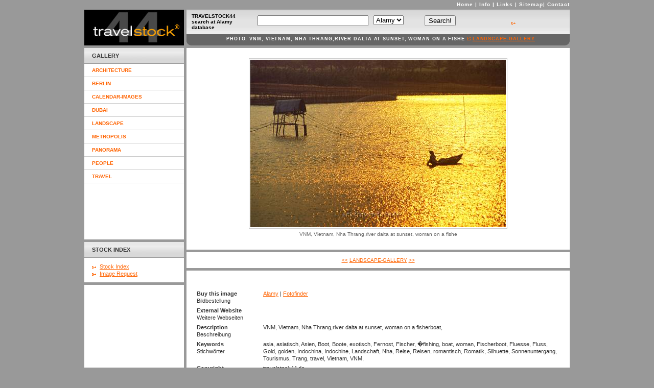

--- FILE ---
content_type: text/html; charset=UTF-8
request_url: http://juergenheld.de/photo-landscape-ca043-42.html
body_size: 3249
content:
<!DOCTYPE HTML PUBLIC "-//W3C//DTD HTML 4.01 Transitional//EN"
"http://www.w3.org/TR/html4/loose.dtd">
<html>
<head>
<title>Travelstock44 | Photo VNM, Vietnam, Nha Thrang,river dalta at sunset, woman on a fishe</title>
<!-- METAtags -->
<META http-equiv="Content-Type" content="text/html; charset=iso-8859-1">
<META http-equiv="Content-Script-Type" content="text/javascript">
<META http-equiv=imagetoolbar 		content=no>
<META NAME="publisher " 			content="Held, Juergen">
<meta name="copyright"        		content="Held, Juergen">
<META NAME="author" 				content="neropha design http://www.neropha.de">
<META NAME="description" 			content="Berlin Fotograf, professionelle Auftragsfotografie, Architekturfotografie, Hotelfotografie, Hotel Fotograf, PR, Eventfotografie , Hotelfotos, Fotodesigner,">
<META NAME="ROBOTS" 				CONTENT="INDEX, FOLLOW">
<META NAME="revisit-after" 			CONTENT="2 days">
<META NAME="content-Language" 		content="en">
<META NAME="keywords"				content="Berlin,  Fotograf, Bilder, Bildarchiv, Bildsuche, Architekturfotograf, Fotoarchiv, architecture, Architektur, Architekturfotografie, Hotelfotos , Hotelfotograf, Hotelfotografie, Hotelfotografen, Events, Eventfotografie, Fotosuche, Reise, travel,  Fotos, professional, Fotografen,  pictures, Immobilienfotograf, PR, Fotodesigner, Z&uuml;rich, Hotelfotograf, Zurich, Auftragsfotografie, Hotel, ">
<!-- favicon -->
<link href="images/logos/favicon.ico" rel="icon" type="image/x-icon" />
<link href="images/logos/favicon.ico" rel="shortcut icon" type="image/x-icon" />
<META NAME="DC.title"              CONTENT="VNM, Vietnam, Nha Thrang,river dalta at sunset, woman on a fishe">
<META NAME="DC.title.alternative"  CONTENT="VNM, Vietnam, Nha Thrang,river dalta at sunset, woman on a fisherboat, ">
<META NAME="DC.subject"            CONTENT="(SCHEME=SWD) asia, asiatisch, Asien, Boot, Boote, exotisch, Fernost, Fischer, �fishing, boat, woman, Fischerboot, Fluesse, Fluss, Gold, golden, Indochina, Indochine, Landschaft, Nha, Reise, Reisen, romantisch, Romatik, Silhuette, Sonnenuntergang, Tourismus, Trang, travel, Vietnam, VNM,  ">
<META NAME="DC.description"        CONTENT="VNM, Vietnam, Nha Thrang,river dalta at sunset, woman on a fisherboat, ">
<META NAME="description" content="VNM, Vietnam, Nha Thrang,river dalta at sunset, woman on a fisherboat, ">
<META NAME="keywords" content="asia, asiatisch, Asien, Boot, Boote, exotisch, Fernost, Fischer, �fishing, boat, woman, Fischerboot, Fluesse, Fluss, Gold, golden, Indochina, Indochine, Landschaft, Nha, Reise, Reisen, romantisch, Romatik, Silhuette, Sonnenuntergang, Tourismus, Trang, travel, Vietnam, VNM, ">

<!-- CSS Datei Verkn�pfung -->
<link href="scripte/styles.css" rel="stylesheet" type="text/css">
<!-- JS Datei Verkn�pfung -->
<script type="text/javascript" src="scripte/javascript.js"></script>
</head>

<body>
<table width="100%">
  <tr><td align="center" valign="top">
 
  <table width="950" border="0" cellpadding="0" cellspacing="0" style="border-bottom:5px solid #999999;">
    <tr><td></td><td><div id="head" align="right"><a href="index.php">Home</a> | <a href="info.php">Info</a> | <a href="links.php">Links</a> | <a href="sitemap.php">Sitemap</a>| <a href="contact.php">Contact</a></div>
</td></tr><tr>
      <td width="200" align="left" valign="top" bgcolor="#FFFFFF" class="weiss">
	  <!-- Container f&uuml;r Logo -->
	  <div id="logo" style="width: 195px; height:70px; border-bottom:5px solid #999999;"><a href="index.php" target="_self"><img src="/images/logos/trst44-logo.jpg" alt="" width="195" height="70" border="0"></a></div>
        <!-- Container f&uuml;r die Haupt-Navigation -->
		<div id="navcontainer" style="width: 195px; height: 375px; border-bottom:5px solid #999999; background-color: #FFFFFF">
  <div class="top" style="width: 195px;">Gallery</div>
    <ul>
       <li><a href="photos-architecture.php">architecture</a></li><li><a href="photos-berlin.php">berlin</a></li><li><a href="photos-calendar-images.php">calendar-images</a></li><li><a href="photos-dubai.php">dubai</a></li><li><a href="photos-landscape.php">landscape</a></li><li><a href="photos-metropolis.php">metropolis</a></li><li><a href="photos-panorama.php">panorama</a></li><li><a href="photos-people.php">people</a></li><li><a href="photos-travel.php">travel</a></li>    </ul>

</div>

<div id="ordercontainer" style="width: 195px; border-bottom:5px solid #999999;">
  <div class="top" style="width: 195px;">Stock Index </div>
  <div id="nsl" class="fliess">
    <ul>
      <li><a href="stock-index.php">Stock Index</a></li>
      <li><a href="image-request.php">Image Request </a></li>
    </ul>
  </div>
</div></td>
      <td rowspan="2" align="left" valign="top" class="weiss" style="border-left:5px solid #999999;"><!-- Ende Container rechts -->
          <style type="text/css">
<!--
.style1 {
	font-size: 10px;
	font-weight: bold;
}
-->
</style>
<div id="search">
            <form style="display:inline;" name="search" method="get" action="scripte/redirect.php" target="_blank">
              <table width="750" height="45" border="0" cellpadding="0" cellspacing="0">
                <tr>
                  <td width="136" style="padding-left: 10px "><span class="style1">TRAVELSTOCK44 search at  Alamy database </span></td>
                  <td width="160" valign="top" style="padding-left: 10px; padding-top: 10px">
				  <input name="suchbegriff" type="text" size="25">
                  </td>
                  <td width="105" valign="top" style="padding-left: 10px; padding-top: 10px">				  <select name="select">
                 <option value="alamy">Alamy</option>
          
                  </select></td>
                  <td width="79" valign="top" style="padding-left: 10px; padding-top: 10px"><input type="submit" name="Submit" value="Search!"> </td>
                  <td width="110" align="left" style="padding-left: 10px ">&nbsp;</td>
                  <td width="160" align="left" valign="middle" style="padding-left: 10px "><a href="info.php"><br>
                  </a></td>
                </tr>
              </table>
            </form>
</div>		 
          <div style="background-color:#666666; height:23px; width:100%;">
            <table width="100%" height="23" border="0" cellpadding="0" cellspacing="0">
              <tr>
                <td width="23" height="23" valign="top"><img src="images/layout/ecke_l.gif" width="23" height="23"></td>
                <td height="23" valign="top"><h3>Photo: VNM, Vietnam, Nha Thrang,river dalta at sunset, woman on a fishe <img src="images/grafiken/link_pfeil.gif" width="7" height="7">&nbsp;<a href="photos-landscape.php" style="text-decoration:underline ">landscape-gallery</a> </h3></td>
                <td width="23" height="23" valign="top"><img src="images/layout/ecke_r.gif" width="23" height="23"></td>
              </tr>
            </table>
          </div>
 
	      <div class="weiss" style="width:100%; border-top:5px solid #999999;">
		   
	      <table width="100%"  border="0" cellspacing="0" cellpadding="0">
            <tr>
              <td height="291" align="center" valign="middle" style="padding: 20px; border-bottom: 5px solid #999999;">
			    <a href="photo-landscape-ca044-43.html"><img src="bildarchiv/landscape/ca043.jpg" border="0" class="bilderrahmen"></a>
			  <div class="bildunterschrift">VNM, Vietnam, Nha Thrang,river dalta at sunset, woman on a fishe</div>
			  </td>
            </tr>
            <tr>
              <td align="center" valign="middle" class="bildunterschrift" style="padding: 10px; border-bottom: 5px solid #999999;">
			  <a href="photo-landscape-ca042-41.html" title="back" target="_self">&lt;&lt;</a>
			  <a href="photos-landscape.php" style="text-decoration:underline; text-transform: uppercase; ">landscape-gallery</a>
			  <a href="photo-landscape-ca044-43.html" title="next" target="_self">&gt;&gt;</a>
			  </td>
			</tr>
            <tr>
              <td valign="top" style="padding: 15px ">
			  <p>&nbsp;</p>
			  <table width="100%" cellpadding="0" cellspacing="5">
                  <tr>
                    <td width="15%" valign="top" class="fliess"><strong>Buy this image<br>
                      </strong>Bildbestellung<strong><br>
                      </strong></td>
                    <td width="69%" valign="top" class="fliess"><a href="http://www.alamy.com/stock-photography-search-results.asp?qt=travelstock44.de+vnm vietnam nha thrang &lic=6&lic=1" target="_blank">Alamy</a> | <a href="http://www.fotofinder.net/?page=searchresult&suchtype=fulltext&ownerid=45&text=vnm vietnam nha thrang " target="_blank">Fotofinder</a></td>
                  </tr>
                  <tr>
                    <td valign="top" class="fliess"><p><strong>External Website</strong></p>
                        <p class="Stil1">Weitere Webseiten</p></td>
                    <td valign="top" class="fliess"><a href="http://www."></a></td>
                  </tr>
                  <tr>
                    <td valign="top" class="fliess"><p><strong>Description</strong></p>
                        <p class="Stil1">Beschreibung</p></td>
                    <td valign="top" class="fliess">VNM, Vietnam, Nha Thrang,river dalta at sunset, woman on a fisherboat, </td>
                  </tr>
                  <tr>
                    <td valign="top" class="fliess"><p><strong>Keywords</strong></p>
                        <p class="Stil1">Stichw&ouml;rter</p></td>
                    <td valign="top" class="fliess">asia, asiatisch, Asien, Boot, Boote, exotisch, Fernost, Fischer, �fishing, boat, woman, Fischerboot, Fluesse, Fluss, Gold, golden, Indochina, Indochine, Landschaft, Nha, Reise, Reisen, romantisch, Romatik, Silhuette, Sonnenuntergang, Tourismus, Trang, travel, Vietnam, VNM, </td>
                  </tr>
                  <tr>
                    <td valign="top" class="fliess"><strong>Copyright</strong></td>
                    <td valign="top" class="fliess">travelstock44.de</td>
                  </tr>
              </table>
			  </td>
            </tr>
          </table>
	      </div></td>
    </tr>
    <tr>
      <td width="200" align="left" valign="top" bgcolor="#FFFFFF" class="weiss"><div id="nsl" class="fliess"></div></td>
      </tr>
    <tr>
      <td align="left" valign="top"><div class="bottomnavi" style="width: 195px; float:left">&copy; 2018 travelstock44</div></td>
      <td align="left" valign="top" style="border-left:5px solid #999999;">  <div class="bottomnavi" style="width: 100%; float:left"><a href="index.php">Home</a> | <a href="agb.php">AGB - Datenschutz</a> | <a href="Referenzen.php">Referenzen </a> | <a href="stock-index.php">Stock Index </a> | <a href="imprint.php">Imprint - Impressum</a> | <a href="contact.php">Contact</a></div></td>
    </tr>
  </table>
</td></tr></table>
</body>
</html>


--- FILE ---
content_type: text/css
request_url: http://juergenheld.de/scripte/styles.css
body_size: 5387
content:
.weiss {
	background-color: #FFFFFF;
}
.top {
	height:30px;
	background-image:      url("../images/layout/top.jpg");
	border-bottom: 1px solid #999999;
	margin: 0px;
	padding: 0px;
	font-family: Verdana, Arial, Helvetica, sans-serif;
	font-size: 11px;
	font-weight: bold;
	text-transform: uppercase;
	color: #333333;
	line-height: 30px;
	text-indent: 15px;
}

.bilderrahmen {
	border: 1px solid #CCCCCC;
	padding: 2px;
}
#search {
	font-family: Verdana, Arial, Helvetica, sans-serif;
	font-size: 10px;
	background-image:      url("../images/layout/top_search.jpg");
	background-repeat: repeat-x;
	margin: 0px;
	height: 45px;
	width: 750px;
	border-top: 1px solid #FFFFFF;
	border-bottom: 1px solid #FFFFFF;
}


#search a {
	background-image:       url("../images/layout/listenpunkt.gif");
	background-repeat: no-repeat;
	text-indent: 15px;
	display: list-item;
	list-style-image: none;
	list-style-type: none;
}

body {
	background-color: #999999;
	margin-left: 0px;
	margin-top: 0px;
	margin-right: 0px;
	margin-bottom: 0px;
}

#nsl, #sto {
	padding: 10px 15px 10px 15px;
	background-color:#FFFFFF;
}
.fliess {
	font-family: Verdana, Arial, Helvetica, sans-serif;
	font-size: 11px;
	color: #333333;
	text-decoration: none;
	line-height: 14px;
}
.fliess ul{
	text-indent: 0;
	margin: 0px;
	padding: 0;
	list-style-position: outside;
	list-style-type: none;
	text-decoration: none;
}
.fliess li{
	padding-left: 15px;
	background:         url("../images/layout/listenpunkt.gif") no-repeat 0px 0px;
	text-decoration: none;
}
.fliess a {
	font-family: Verdana, Arial, Helvetica, sans-serif;
	font-size: 11px;
	color: #FF6300;
	text-decoration: underline;
}

.fliess a:hover {
	color: #F2A400;
}
 
 .bildunterschrift {
	font-family: Verdana, Arial, Helvetica, sans-serif;
	font-size: 10px;
	color: #666666;
	text-decoration: none;
	padding-top: 5px;
	padding-bottom: 5px;
}
 .bildunterschrift ul{
	text-indent: 0;
	margin: 0px;
	padding: 0;
	list-style-position: outside;
	list-style-type: none;
	text-decoration: none;
}
 .bildunterschrift li{
	padding-left: 15px;
	background:         url(../images/grafiken/link_pfeil.gif) no-repeat 0px 4px;
	text-decoration: none;
}

 #newsbereich {
	font-family: Verdana, Arial, Helvetica, sans-serif;
	font-size: 10px;
	color: #666666;
	text-decoration: none;
	padding-top: 10px;
	padding-bottom: 10px;
	padding-left: 15px;
}
 #newsbereich ul{
	text-indent: 0;
	margin: 0px;
	padding: 0;
	list-style-position: outside;
	list-style-type: none;
	text-decoration: none;
}
 #newsbereich li{
	padding-left: 15px;
	padding-bottom: 10px;
	background:  url(../images/grafiken/link_pfeil.gif) no-repeat 0px 4px;
	text-decoration: none;
}
 #newsbereich a{
	font-family: Verdana, Arial, Helvetica, sans-serif;
	font-size: 10px;
	color: #FF6300;
	text-decoration: underline;
}

#bigaround {
	z-index:auto;
	top: 10px;
	left: 50%;
	position: absolute;
	width: 85%;
	margin-left: -50%;
	height: auto;
	
	
}
#rightstat {
	z-index:auto;
	height: auto;
	width: 800px;
	float:left;
}
.thumb {
	background-color: #FFFFFF;
	z-index:auto;
	border-top: 5px solid #999999;
	text-align: center;
	vertical-align: middle;
	height: 160px;
	width: 20%;
	padding: 5px;
}

#navcontainer ul {
list-style:none;
margin:0;
padding:0;
}
  
#navcontainer li{
	margin: 0;
	padding: 0;
	border-bottom-width: 1px;
	border-bottom-style: solid;
	border-bottom-color: #CCCCCC;
}

#navcontainer a {
	text-indent: 15px;
	line-height: 25px;
	margin: 0;
	font-family: Verdana, Arial, Helvetica, sans-serif;
	font-size: 10px;
	color: #FF6300;
	text-decoration: none;
	width: 195px;
	display: list-item;
	text-transform: uppercase;
	font-weight: bold;
	text-decoration: none;
	
}
#navcontainer a:hover {
	background:   #FF6300;
	color: #FFFFFF;
}

a {
	color: #FF6300;
	text-decoration: underline;
	font-family: Verdana, Arial, Helvetica, sans-serif;
}

a:hover {
	color: #F2A400;
}

#head {
	color: #FFFFFF;
	font-family: Verdana, Arial, Helvetica, sans-serif;
	font-size: 10px;
	font-weight: bold;
	letter-spacing: 0.1em;
	padding-bottom: 5px;
}
#head a {
	color: #FFFFFF;
	text-decoration: none;
	font-family: Verdana, Arial, Helvetica, sans-serif;
	font-size: 10px;
	font-weight: bold;
	letter-spacing: 0.1em;
}

#head a:hover {
	color: #CCCCCC;
}

h1 {
	font-family: Arial, Helvetica, sans-serif;
	font-size: 11px;
	font-weight: bold;
	color: #339999;
	letter-spacing: 0.1em;
	margin: 0px;
}

h2 {
	font-family: Arial, Helvetica, sans-serif;
	font-size: 11px;
	font-weight: bold;
	text-transform: uppercase;
	color: #FF6300;
	padding: 0px;
	margin: 0;
	letter-spacing: 0.1em;
	border-bottom-width: 1px;
	border-bottom-style: dashed;
	border-bottom-color: #999999;
	line-height: 30px;
	text-indent: 30px;
	height: 30px;
}

h3 {
	font-family: Verdana, Arial, Helvetica, sans-serif;
	font-size: 9px;
	font-weight: bold;
	text-transform: uppercase;
	color: #FFFFFF;
	padding: 5px 0px 5px 10px;
	margin: 0;
	letter-spacing: 0.1em;
	text-align: center;
}
.bottomnavi {
margin-top:5px;
	background-color: #FFFFFF;
	height: 15px;
	font-family: Verdana, Arial, Helvetica, sans-serif;
	font-size: 10px;
	text-indent: 5px;
	color: #FF6300;
}

.bottomnavi a {
	color: #FF6300;
	line-height: 15px;
	font-weight: normal;
	text-decoration: none;
	
}
p {
	margin: 0px;
	padding: 0px;
}
#ctext {
	padding-right: 0px;
	padding-left: 30px;
	padding-bottom: 15px;
	padding-top: 10px;
	margin: 0px;
	width: 80%;
	
}


--- FILE ---
content_type: text/javascript
request_url: http://juergenheld.de/scripte/javascript.js
body_size: 882
content:
<!-- Functions -->
function Newsletter(ziel) {
  w = 350; h=350;
  h = h - 20; var x=0, y=0, parameter="";
  if (w < screen.availWidth || h < screen.availHeight) {
    x = (screen.availWidth - w - 12) / 2;
    y = (screen.availHeight - h - 104) / 2;
    if (window.opera) y = 0; // Opera positioniert unter den Symbolleisten
    if (x<0 || y<0) { x=0; y=0; }
    else parameter = "width=" + w + ",height=" + h + ",";
  }
  parameter += "left=" + x + ",top=" + y;
  parameter += ",menubar=no,location=no,toolbar=no,status=no";
  parameter += ",resizable=yes,scrollbars=yes";
  var Fenster = window.open(ziel,"PopUp",parameter);
  if (Fenster) Fenster.focus();
  return !Fenster;
}

function bookmark(){ 

bookmarkurl = "http://www.travelstock44.de";
bokkmarktitle = "Travelstock44: Travel Stock Images";
if (document.all) 
window.external.AddFavorite(bookmarkurl,bookmarktitle) 
}


